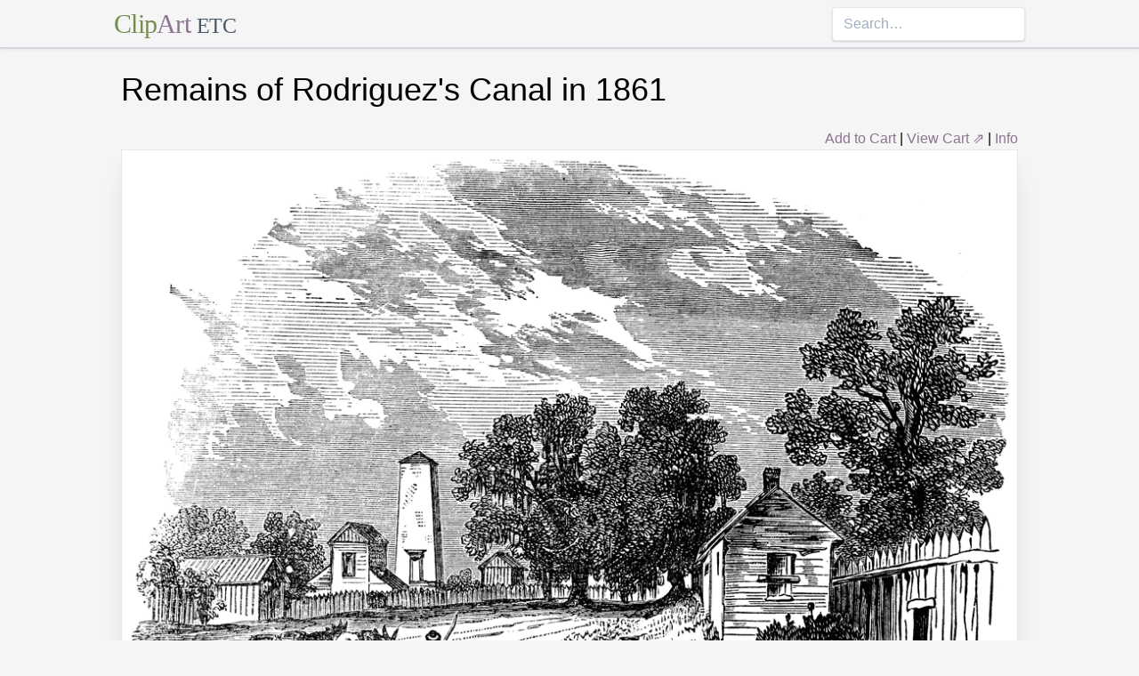

--- FILE ---
content_type: text/html; charset=utf-8
request_url: https://etc.usf.edu/clipart/57500/57570/57570_rodriguez_ca.htm
body_size: 11051
content:
<!DOCTYPE html><html lang="en"><head><meta charSet="utf-8"/><meta http-equiv="x-ua-compatible" content="ie=edge"/><meta name="viewport" content="width=device-width, initial-scale=1, shrink-to-fit=no"/><style data-href="/clipart/styles.752b92f73491c3df4028.css">/*! normalize.css v8.0.1 | MIT License | github.com/necolas/normalize.css */html{line-height:1.15;-webkit-text-size-adjust:100%}body{margin:0}main{display:block}h1{font-size:2em;margin:.67em 0}a{background-color:transparent}strong{font-weight:bolder}small{font-size:80%}button,input{font-family:inherit;font-size:100%;line-height:1.15;margin:0;overflow:visible}button{text-transform:none}[type=button],[type=reset],[type=submit],button{-webkit-appearance:button}[type=button]::-moz-focus-inner,[type=reset]::-moz-focus-inner,[type=submit]::-moz-focus-inner,button::-moz-focus-inner{border-style:none;padding:0}[type=button]:-moz-focusring,[type=reset]:-moz-focusring,[type=submit]:-moz-focusring,button:-moz-focusring{outline:1px dotted ButtonText}legend{color:inherit;display:table;max-width:100%;white-space:normal}[type=checkbox],[type=radio],legend{box-sizing:border-box;padding:0}[type=number]::-webkit-inner-spin-button,[type=number]::-webkit-outer-spin-button{height:auto}[type=search]{-webkit-appearance:textfield;outline-offset:-2px}[type=search]::-webkit-search-decoration{-webkit-appearance:none}::-webkit-file-upload-button{-webkit-appearance:button;font:inherit}summary{display:list-item}[hidden]{display:none}html{box-sizing:border-box;font-family:sans-serif}*,:after,:before{box-sizing:inherit}h1,h3,p{margin:0}button{background:transparent;padding:0}button:focus{outline:1px dotted;outline:5px auto -webkit-focus-ring-color}ul{margin:0;padding:0;list-style:none}html{font-family:-apple-system,BlinkMacSystemFont,Segoe UI,Roboto,Helvetica Neue,Arial,Noto Sans,sans-serif,Apple Color Emoji,Segoe UI Emoji,Segoe UI Symbol,Noto Color Emoji;line-height:1.5}*,:after,:before{border:0 solid #e2e8f0}input::-webkit-input-placeholder{color:#a0aec0}input::-moz-placeholder{color:#a0aec0}input:-ms-input-placeholder{color:#a0aec0}input::-ms-input-placeholder{color:#a0aec0}input::placeholder{color:#a0aec0}[role=button],button{cursor:pointer}h1,h3{font-size:inherit;font-weight:inherit}a{color:inherit;text-decoration:inherit}button,input{padding:0;line-height:inherit;color:inherit}canvas,object{display:block;vertical-align:middle}body{background-color:#f5f5f5}h1{font-size:2.25rem}h3{font-size:1.5rem}a{color:#8d7493}a:hover{color:#645269;text-decoration:underline}footer .links li{border-right:1px solid;padding-left:.5rem;padding-right:.5rem}footer .links li:first-child{padding-left:0;padding-right:.5rem}footer .links li:last-child{border-right:none;padding-left:.5rem;padding-right:0}.appearance-none{-webkit-appearance:none;-moz-appearance:none;appearance:none}.border-purple-lighter{border-color:#dbc8e0}.rounded{border-radius:.25rem}.border{border-width:1px}.border-b{border-bottom-width:1px}.cursor-not-allowed{cursor:not-allowed}.block{display:block}.flex{display:-webkit-box;display:flex}.flex-wrap{flex-wrap:wrap}.items-center{-webkit-box-align:center;align-items:center}.items-stretch{-webkit-box-align:stretch;align-items:stretch}.justify-between{-webkit-box-pack:justify;justify-content:space-between}.content-center{align-content:center}.flex-none{-webkit-box-flex:0;flex:none}.flex-grow{-webkit-box-flex:1;flex-grow:1}.flex-shrink-0{flex-shrink:0}.order-first{-webkit-box-ordinal-group:-9998;order:-9999}.float-right{float:right}.clearfix:after{content:"";display:table;clear:both}.font-serif{font-family:Georgia,Cambria,Times New Roman,Times,serif}.h-48{height:12rem}.leading-tight{line-height:1.25}.mx-1{margin-left:.25rem;margin-right:.25rem}.mx-auto{margin-left:auto;margin-right:auto}.mt-4{margin-top:1rem}.mb-4{margin-bottom:1rem}.mb-5{margin-bottom:1.25rem}.mr-6{margin-right:1.5rem}.mt-8{margin-top:2rem}.mb-8{margin-bottom:2rem}.mt-10{margin-top:2.5rem}.mb-10{margin-bottom:2.5rem}.max-w-5xl{max-width:64rem}.focus\:outline-none:focus{outline:0}.p-1{padding:.25rem}.py-1{padding-top:.25rem;padding-bottom:.25rem}.px-1{padding-left:.25rem;padding-right:.25rem}.py-2{padding-top:.5rem;padding-bottom:.5rem}.px-2{padding-left:.5rem;padding-right:.5rem}.px-3{padding-left:.75rem;padding-right:.75rem}.pr-2{padding-right:.5rem}.shadow{box-shadow:0 1px 3px 0 rgba(0,0,0,.1),0 1px 2px 0 rgba(0,0,0,.06)}.shadow-lg{box-shadow:0 10px 15px -3px rgba(0,0,0,.1),0 4px 6px -2px rgba(0,0,0,.05)}.shadow-xl{box-shadow:0 20px 25px -5px rgba(0,0,0,.1),0 10px 10px -5px rgba(0,0,0,.04)}.focus\:shadow-outline:focus{box-shadow:0 0 0 3px rgba(66,153,225,.5)}.text-center{text-align:center}.text-gray-700{color:#4a5568}.text-green{color:#758d50}.text-purple{color:#8d7493}.hover\:text-purple-darker:hover{color:#645269}.text-sm{font-size:.875rem}.text-xl{font-size:1.25rem}.text-3xl{font-size:1.875rem}.hover\:underline:hover{text-decoration:underline}.hover\:no-underline:hover{text-decoration:none}.tracking-tight{letter-spacing:-.025em}.w-1\/2{width:50%}.w-1\/3{width:33.333333%}.w-full{width:100%}@media (min-width:640px){.sm\:w-1\/3{width:33.333333%}}@media (min-width:768px){.md\:order-1{-webkit-box-ordinal-group:2;order:1}.md\:order-2{-webkit-box-ordinal-group:3;order:2}.md\:order-3{-webkit-box-ordinal-group:4;order:3}.md\:w-1\/3{width:33.333333%}.md\:w-1\/4{width:25%}.md\:w-1\/5{width:20%}}@media (min-width:1024px){.lg\:flex{display:-webkit-box;display:flex}.lg\:items-center{-webkit-box-align:center;align-items:center}.lg\:flex-grow{-webkit-box-flex:1;flex-grow:1}.lg\:w-auto{width:auto}.lg\:w-1\/5{width:20%}}</style><meta name="generator" content="Gatsby 2.18.4"/><title data-react-helmet="true">Remains of Rodriguez&#x27;s Canal in 1861 | ClipArt ETC</title><meta data-react-helmet="true" name="description" content="The Battle of Rodriguez’s Canal was a prelude to the Battle of New Orleans that occurred near New Orleans on January 1st 1815."/><meta data-react-helmet="true" property="og:title" content="Remains of Rodriguez&#x27;s Canal in 1861"/><meta data-react-helmet="true" property="og:description" content="The Battle of Rodriguez’s Canal was a prelude to the Battle of New Orleans that occurred near New Orleans on January 1st 1815."/><meta data-react-helmet="true" property="og:type" content="website"/><meta data-react-helmet="true" name="twitter:creator" content="@myfcit"/><meta data-react-helmet="true" name="twitter:title" content="Remains of Rodriguez&#x27;s Canal in 1861"/><meta data-react-helmet="true" name="twitter:description" content="The Battle of Rodriguez’s Canal was a prelude to the Battle of New Orleans that occurred near New Orleans on January 1st 1815."/><meta data-react-helmet="true" name="og:image" content="https://etc.usf.edu/clipart/57500/57570/57570_rodriguez_ca_lg.gif"/><meta data-react-helmet="true" name="twitter:card" content="summary_large_image"/><meta data-react-helmet="true" name="twitter:image" content="https://etc.usf.edu/clipart/57500/57570/57570_rodriguez_ca_lg.gif"/><script data-react-helmet="true" type="application/ld+json">{"@context":"http://schema.org","@type":"WebPage","name":"Remains of Rodriguez's Canal in 1861","description":"The Battle of Rodriguez’s Canal was a prelude to the Battle of New Orleans that occurred near New Orleans on January 1st 1815.","publisher":{"@type":"Organization","name":"Florida Center for Instructional Technology (FCIT)","logo":{"@type":"ImageObject","url":"https://etc.usf.edu/clipart/clipart/static/favicon-449a6c6da7168c5ced31419aff98adbc.jpg"}},"mainEntity":{"@type":"ImageObject","mainEntityOfPage":{"@type":"WebPage","@id":"https://etc.usf.edu/clipart/57500/57570/57570_rodriguez_ca.htm"},"datePublished":"2008-10-24T04:00:00+00:00","dateModified":"2012-02-15T18:51:31+00:00","representativeOfPage":true,"url":"https://etc.usf.edu/clipart/57500/57570/57570_rodriguez_ca.tif","encodingFormat":"image/tiff","height":1872,"width":2400,"thumbnailUrl":"https://etc.usf.edu/clipart/57500/57570/57570_rodriguez_ca_mth.gif","copyrightHolder":{"@type":"Organization","name":"Florida Center for Instructional Technology (FCIT)","logo":{"@type":"ImageObject","url":"https://etc.usf.edu/clipart/clipart/static/favicon-449a6c6da7168c5ced31419aff98adbc.jpg"}},"license":"https://etc.usf.edu/clipart/info/license","acquireLicensePage":"https://etc.usf.edu/clipart/info/license","encoding":[{"@type":"ImageObject","url":"https://etc.usf.edu/clipart/57500/57570/57570_rodriguez_ca_lg.gif","encodingFormat":"image/gif","height":798,"width":1024},{"@type":"ImageObject","url":"https://etc.usf.edu/clipart/57500/57570/57570_rodriguez_ca_md.gif","encodingFormat":"image/gif","height":499,"width":640},{"@type":"ImageObject","url":"https://etc.usf.edu/clipart/57500/57570/57570_rodriguez_ca_sm.gif","encodingFormat":"image/gif","height":249,"width":320}]}}</script><link rel="icon" href="/clipart/icons/icon-48x48.png?v=b52d71ab21bcc0983bf9fc9eecc5ad4e"/><link rel="manifest" href="/clipart/manifest.webmanifest"/><meta name="theme-color" content="#663399"/><link rel="apple-touch-icon" sizes="48x48" href="/clipart/icons/icon-48x48.png?v=b52d71ab21bcc0983bf9fc9eecc5ad4e"/><link rel="apple-touch-icon" sizes="72x72" href="/clipart/icons/icon-72x72.png?v=b52d71ab21bcc0983bf9fc9eecc5ad4e"/><link rel="apple-touch-icon" sizes="96x96" href="/clipart/icons/icon-96x96.png?v=b52d71ab21bcc0983bf9fc9eecc5ad4e"/><link rel="apple-touch-icon" sizes="144x144" href="/clipart/icons/icon-144x144.png?v=b52d71ab21bcc0983bf9fc9eecc5ad4e"/><link rel="apple-touch-icon" sizes="192x192" href="/clipart/icons/icon-192x192.png?v=b52d71ab21bcc0983bf9fc9eecc5ad4e"/><link rel="apple-touch-icon" sizes="256x256" href="/clipart/icons/icon-256x256.png?v=b52d71ab21bcc0983bf9fc9eecc5ad4e"/><link rel="apple-touch-icon" sizes="384x384" href="/clipart/icons/icon-384x384.png?v=b52d71ab21bcc0983bf9fc9eecc5ad4e"/><link rel="apple-touch-icon" sizes="512x512" href="/clipart/icons/icon-512x512.png?v=b52d71ab21bcc0983bf9fc9eecc5ad4e"/><link rel="sitemap" type="application/xml" href="/clipart/sitemap.xml"/><link as="script" rel="preload" href="/clipart/component---src-templates-clipart-jsx-e40dd7d72c3b27515cfa.js"/><link as="script" rel="preload" href="/clipart/commons-82977d1170fbf5a545d1.js"/><link as="script" rel="preload" href="/clipart/app-d40ef561961ab6e1f59d.js"/><link as="script" rel="preload" href="/clipart/styles-ed98ecd64ec020b4c9c7.js"/><link as="script" rel="preload" href="/clipart/webpack-runtime-8cecf0e58003ace8a435.js"/><link as="fetch" rel="preload" href="/clipart/page-data/57500/57570/57570_rodriguez_ca.htm/page-data.json" crossorigin="anonymous"/></head><body><noscript id="gatsby-noscript">This app works best with JavaScript enabled.</noscript><div id="___gatsby"><div style="outline:none" tabindex="-1" role="group" id="gatsby-focus-wrapper"><header class="mb-5 border-b border-purple-lighter shadow"><nav class="flex items-center justify-between flex-wrap py-1 max-w-5xl mx-auto"><div class="flex items-center flex-shrink-0 mr-6"><a href="/clipart/" class="font-serif tracking-tight text-3xl hover:no-underline"><span class="text-green">Clip</span><span class="text-purple">Art</span> <small class="text-gray-700">ETC</small></a></div><div class="w-full block flex-grow lg:flex lg:items-center lg:w-auto"><div class="text-sm lg:flex-grow"></div><form action="/clipart/search/"><input type="search" name="q" placeholder="Search…" class="shadow appearance-none border rounded w-full py-2 px-3 text-gray-700 leading-tight focus:outline-none focus:shadow-outline"/></form></div></nav></header><div class="max-w-5xl mx-auto mb-4 px-2"><main><h1 class="mb-4">Remains of Rodriguez&#x27;s Canal in 1861</h1><div class="clearfix"><div id="cart-stuff" class="float-right"><button class="text-purple hover:text-purple-darker hover:underline">Add to Cart</button> | <a href="https://securecart.fcit.usf.edu/">View Cart ⇗</a> | <a href="/clipart/info/license" rel="license">Info</a></div></div><div style="max-width:1024px" class="mx-auto mb-8"><div class="border shadow-xl gatsby-image-wrapper" style="position:relative;overflow:hidden"><div style="width:100%;padding-bottom:77.9296875%"></div><img src="[data-uri]" alt="" style="position:absolute;top:0;left:0;width:100%;height:100%;object-fit:cover;object-position:50% 50%;opacity:1;transition-delay:500ms;font-family:&quot;object-fit: cover; object-position: 50% 50%&quot;"/><noscript><picture><source srcset="https://etc.usf.edu/clipart/57500/57570/57570_rodriguez_ca_sm.gif 320w, https://etc.usf.edu/clipart/57500/57570/57570_rodriguez_ca_md.gif 640w, https://etc.usf.edu/clipart/57500/57570/57570_rodriguez_ca_lg.gif 1024w" sizes="(max-width: 1024px 100vw, 1024px" /><img loading="lazy" sizes="(max-width: 1024px 100vw, 1024px" srcset="https://etc.usf.edu/clipart/57500/57570/57570_rodriguez_ca_sm.gif 320w, https://etc.usf.edu/clipart/57500/57570/57570_rodriguez_ca_md.gif 640w, https://etc.usf.edu/clipart/57500/57570/57570_rodriguez_ca_lg.gif 1024w" src="https://etc.usf.edu/clipart/57500/57570/57570_rodriguez_ca_lg.gif" alt="" style="position:absolute;top:0;left:0;opacity:1;width:100%;height:100%;object-fit:cover;object-position:center"/></picture></noscript></div></div><p class="text-xl mb-10">The Battle of Rodriguez’s Canal was a prelude to the Battle of New Orleans that occurred near New Orleans on January 1st 1815.</p><div class="flex flex-wrap"><div class="p-1 w-full md:w-1/3 md:order-1"><h3>Keywords</h3><a href="/clipart/keyword/war-of-1812">War of 1812</a>, <a href="/clipart/keyword/battle-of-new-orleans">Battle of New Orleans</a>, <a href="/clipart/keyword/battle-of-rodriguezs-canal">Battle of Rodriguez&#x27;s Canal</a></div><div class="p-1 w-full md:w-1/3 order-first md:order-2"><h3>Galleries</h3><a href="https://etc.usf.edu/clipart/galleries/302-1789-1860-american-republic">1789-1860 American Republic</a>, <a href="https://etc.usf.edu/clipart/galleries/438-louisiana">Louisiana</a></div><div class="p-1 w-1/3 w-full md:w-1/3 md:order-3"><h3>Source</h3><p>Benson John Lossing, ed. <em>Harper's Encyclopedia of United States History (vol. 6)</em> (New York, NY: Harper and Brothers, 1912)</p></div></div><h3 class="text-center mt-4">Downloads</h3><div class="flex flex-wrap content-center"><div class="p-1 w-full text-center md:w-1/4 shadow"><p><a href="https://etc.usf.edu/clipart/57500/57570/57570_rodriguez_ca.tif">TIFF (full resolution)</a></p><p>2400<!-- -->×<!-- -->1872<!-- -->, <!-- -->2.3 MiB</p></div><div class="p-1 w-full text-center md:w-1/4 shadow"><p><a href="https://etc.usf.edu/clipart/57500/57570/57570_rodriguez_ca_lg.gif">Large GIF</a></p><p>1024<!-- -->×<!-- -->798<!-- -->, <!-- -->357.2 KiB</p></div><div class="p-1 w-full text-center md:w-1/4 shadow"><p><a href="https://etc.usf.edu/clipart/57500/57570/57570_rodriguez_ca_md.gif">Medium GIF</a></p><p>640<!-- -->×<!-- -->499<!-- -->, <!-- -->157.6 KiB</p></div><div class="p-1 w-full text-center md:w-1/4 shadow"><p><a href="https://etc.usf.edu/clipart/57500/57570/57570_rodriguez_ca_sm.gif">Small GIF</a></p><p>320<!-- -->×<!-- -->249<!-- -->, <!-- -->42.7 KiB</p></div></div></main><footer class="mt-10 text-sm"><p>Copyright © 2004–<!-- -->2020<!-- --> <a href="https://fcit.usf.edu/">Florida Center for Instructional Technology</a>. <em>ClipArt ETC</em> is a part of the <a href="https://etc.usf.edu/" title="Educational Technology Clearinghouse">Educational Technology Clearinghouse</a> and is produced by the <a href="https://fcit.usf.edu/" title="Florida Center for Instructional Technology">Florida Center for Instructional Technology</a>, <a href="https://www.coedu.usf.edu/" title="College of Education">College of Education</a>, <a href="https://www.usf.edu/" title="University of South Florida">University of South Florida</a>.</p><ul class="flex mt-4 links"><li class="pr-2"><a href="/clipart/info/">About</a></li><li><a href="/clipart/info/faq/" rel="help">FAQ</a></li><li><a href="/clipart/sitemap/sitemap.php">Sitemap</a></li><li><a href="/clipart/info/license/" rel="license">License</a></li></ul></footer></div></div></div><script id="gatsby-script-loader">/*<![CDATA[*/window.pagePath="/57500/57570/57570_rodriguez_ca.htm";/*]]>*/</script><script id="gatsby-chunk-mapping">/*<![CDATA[*/window.___chunkMapping={"app":["/app-d40ef561961ab6e1f59d.js"],"component---src-templates-clipart-jsx":["/component---src-templates-clipart-jsx-e40dd7d72c3b27515cfa.js"],"component---src-pages-404-js":["/component---src-pages-404-js-8da8c2112caf39d7c672.js"],"component---src-pages-index-js":["/component---src-pages-index-js-4f487575150208b5fb2d.js"]};/*]]>*/</script><script src="/clipart/webpack-runtime-8cecf0e58003ace8a435.js" async=""></script><script src="/clipart/styles-ed98ecd64ec020b4c9c7.js" async=""></script><script src="/clipart/app-d40ef561961ab6e1f59d.js" async=""></script><script src="/clipart/commons-82977d1170fbf5a545d1.js" async=""></script><script src="/clipart/component---src-templates-clipart-jsx-e40dd7d72c3b27515cfa.js" async=""></script></body></html>